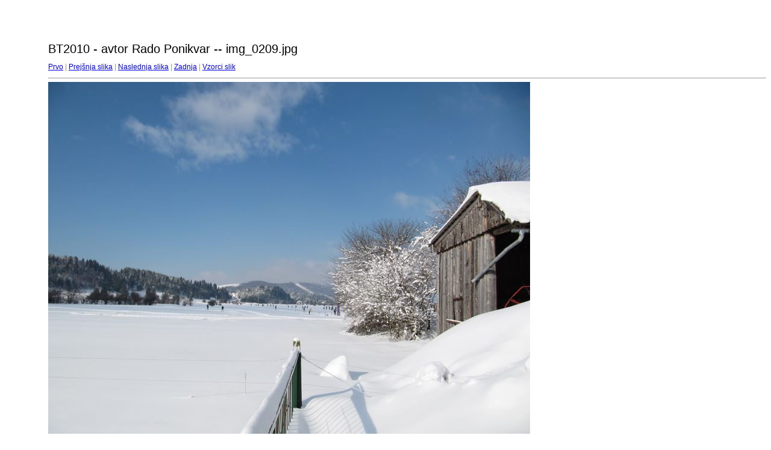

--- FILE ---
content_type: text/html
request_url: http://bloskiteki.com/images/BT2010d/target42.html
body_size: 464
content:
<html>
<head>
<meta http-equiv="Content-Type" content="text/html; charset=UTF-8">
<title>img_0209.jpg</title>
<link rel="stylesheet" href="style.css" type="text/css">
</head>
<body bgcolor="#FFFFFF" text="#000000">
<span class="textbg">BT2010 - avtor Rado Ponikvar -- img_0209.jpg </span><br> <span class="textsm"></span>
<p><span class="textreg">
<a href="target0.html">Prvo</a> |
<a href="target41.html">Prejšnja slika</a> |
<a href="target43.html">Naslednja slika</a> |
<a href="target245.html">Zadnja</a> | <a href="index.html">Vzorci slik</a><br>
</span><hr size="1">



<a href="index.html"><img src="images/img_0209.jpg" width="800" height="600" title="img_0209.jpg (large)" border="0"></a><p>
<map name="Map">
  <area shape="rect" coords="95,1,129,44" href="frameset.htm">
</map>
</body>
</html>
